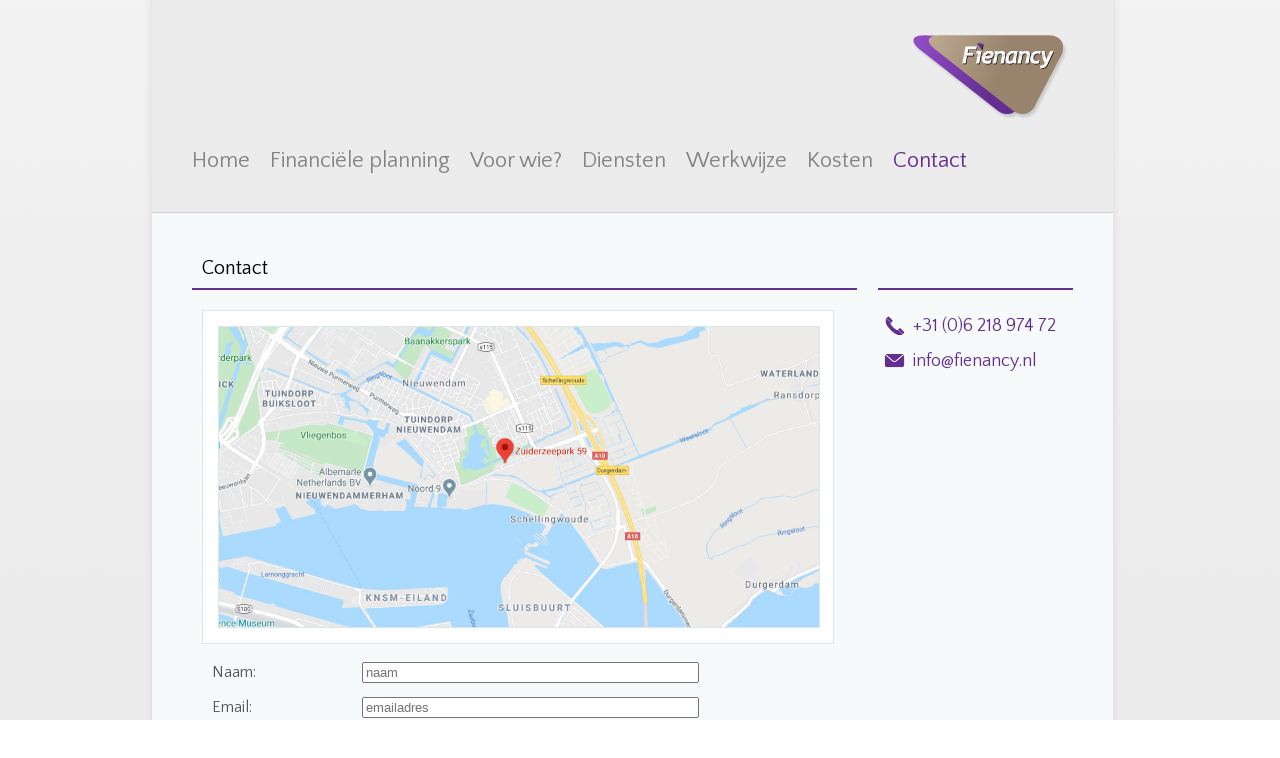

--- FILE ---
content_type: text/html; charset=UTF-8
request_url: https://fienancy.nl/contact/
body_size: 7578
content:
<!DOCTYPE html>
<html lang="en-US">
<head>
<meta charset="UTF-8">
<meta name="viewport" content="width=device-width, initial-scale=1">
<meta name="msapplication-tap-highlight" content="no">
<title>Contact | Fienancy</title>
<link rel="profile" href="https://gmpg.org/xfn/11" />
<link href="https://fonts.googleapis.com/css?family=Quattrocento+Sans:regular" rel="stylesheet" type="text/css" >
<link rel="stylesheet" type="text/css" media="all" href="https://fienancy.nl/arcuvel/wp-content/themes/fienancy/style.css?v=20200227" />
<link rel="stylesheet" type="text/css" media="all" href="https://fienancy.nl/arcuvel/wp-content/themes/fienancy/styles/jquery.fancybox-1.3.4.css" />
<link rel="icon" type="image/svg+xml" href="/favicons/favicon.svg">
<link rel="icon" type="image/png" href="/favicons/favicon.png">
<meta name='robots' content='max-image-preview:large' />
<link rel="alternate" type="application/rss+xml" title="Fienancy &raquo; Feed" href="https://fienancy.nl/feed/" />
<link rel="alternate" type="application/rss+xml" title="Fienancy &raquo; Comments Feed" href="https://fienancy.nl/comments/feed/" />
<link rel="alternate" type="application/rss+xml" title="Fienancy &raquo; Contact Comments Feed" href="https://fienancy.nl/contact/feed/" />
<link rel="alternate" title="oEmbed (JSON)" type="application/json+oembed" href="https://fienancy.nl/wp-json/oembed/1.0/embed?url=https%3A%2F%2Ffienancy.nl%2Fcontact%2F" />
<link rel="alternate" title="oEmbed (XML)" type="text/xml+oembed" href="https://fienancy.nl/wp-json/oembed/1.0/embed?url=https%3A%2F%2Ffienancy.nl%2Fcontact%2F&#038;format=xml" />
<style id='wp-img-auto-sizes-contain-inline-css' type='text/css'>
img:is([sizes=auto i],[sizes^="auto," i]){contain-intrinsic-size:3000px 1500px}
/*# sourceURL=wp-img-auto-sizes-contain-inline-css */
</style>
<style id='wp-emoji-styles-inline-css' type='text/css'>

	img.wp-smiley, img.emoji {
		display: inline !important;
		border: none !important;
		box-shadow: none !important;
		height: 1em !important;
		width: 1em !important;
		margin: 0 0.07em !important;
		vertical-align: -0.1em !important;
		background: none !important;
		padding: 0 !important;
	}
/*# sourceURL=wp-emoji-styles-inline-css */
</style>
<style id='wp-block-library-inline-css' type='text/css'>
:root{--wp-block-synced-color:#7a00df;--wp-block-synced-color--rgb:122,0,223;--wp-bound-block-color:var(--wp-block-synced-color);--wp-editor-canvas-background:#ddd;--wp-admin-theme-color:#007cba;--wp-admin-theme-color--rgb:0,124,186;--wp-admin-theme-color-darker-10:#006ba1;--wp-admin-theme-color-darker-10--rgb:0,107,160.5;--wp-admin-theme-color-darker-20:#005a87;--wp-admin-theme-color-darker-20--rgb:0,90,135;--wp-admin-border-width-focus:2px}@media (min-resolution:192dpi){:root{--wp-admin-border-width-focus:1.5px}}.wp-element-button{cursor:pointer}:root .has-very-light-gray-background-color{background-color:#eee}:root .has-very-dark-gray-background-color{background-color:#313131}:root .has-very-light-gray-color{color:#eee}:root .has-very-dark-gray-color{color:#313131}:root .has-vivid-green-cyan-to-vivid-cyan-blue-gradient-background{background:linear-gradient(135deg,#00d084,#0693e3)}:root .has-purple-crush-gradient-background{background:linear-gradient(135deg,#34e2e4,#4721fb 50%,#ab1dfe)}:root .has-hazy-dawn-gradient-background{background:linear-gradient(135deg,#faaca8,#dad0ec)}:root .has-subdued-olive-gradient-background{background:linear-gradient(135deg,#fafae1,#67a671)}:root .has-atomic-cream-gradient-background{background:linear-gradient(135deg,#fdd79a,#004a59)}:root .has-nightshade-gradient-background{background:linear-gradient(135deg,#330968,#31cdcf)}:root .has-midnight-gradient-background{background:linear-gradient(135deg,#020381,#2874fc)}:root{--wp--preset--font-size--normal:16px;--wp--preset--font-size--huge:42px}.has-regular-font-size{font-size:1em}.has-larger-font-size{font-size:2.625em}.has-normal-font-size{font-size:var(--wp--preset--font-size--normal)}.has-huge-font-size{font-size:var(--wp--preset--font-size--huge)}.has-text-align-center{text-align:center}.has-text-align-left{text-align:left}.has-text-align-right{text-align:right}.has-fit-text{white-space:nowrap!important}#end-resizable-editor-section{display:none}.aligncenter{clear:both}.items-justified-left{justify-content:flex-start}.items-justified-center{justify-content:center}.items-justified-right{justify-content:flex-end}.items-justified-space-between{justify-content:space-between}.screen-reader-text{border:0;clip-path:inset(50%);height:1px;margin:-1px;overflow:hidden;padding:0;position:absolute;width:1px;word-wrap:normal!important}.screen-reader-text:focus{background-color:#ddd;clip-path:none;color:#444;display:block;font-size:1em;height:auto;left:5px;line-height:normal;padding:15px 23px 14px;text-decoration:none;top:5px;width:auto;z-index:100000}html :where(.has-border-color){border-style:solid}html :where([style*=border-top-color]){border-top-style:solid}html :where([style*=border-right-color]){border-right-style:solid}html :where([style*=border-bottom-color]){border-bottom-style:solid}html :where([style*=border-left-color]){border-left-style:solid}html :where([style*=border-width]){border-style:solid}html :where([style*=border-top-width]){border-top-style:solid}html :where([style*=border-right-width]){border-right-style:solid}html :where([style*=border-bottom-width]){border-bottom-style:solid}html :where([style*=border-left-width]){border-left-style:solid}html :where(img[class*=wp-image-]){height:auto;max-width:100%}:where(figure){margin:0 0 1em}html :where(.is-position-sticky){--wp-admin--admin-bar--position-offset:var(--wp-admin--admin-bar--height,0px)}@media screen and (max-width:600px){html :where(.is-position-sticky){--wp-admin--admin-bar--position-offset:0px}}

/*# sourceURL=wp-block-library-inline-css */
</style><style id='global-styles-inline-css' type='text/css'>
:root{--wp--preset--aspect-ratio--square: 1;--wp--preset--aspect-ratio--4-3: 4/3;--wp--preset--aspect-ratio--3-4: 3/4;--wp--preset--aspect-ratio--3-2: 3/2;--wp--preset--aspect-ratio--2-3: 2/3;--wp--preset--aspect-ratio--16-9: 16/9;--wp--preset--aspect-ratio--9-16: 9/16;--wp--preset--color--black: #000000;--wp--preset--color--cyan-bluish-gray: #abb8c3;--wp--preset--color--white: #ffffff;--wp--preset--color--pale-pink: #f78da7;--wp--preset--color--vivid-red: #cf2e2e;--wp--preset--color--luminous-vivid-orange: #ff6900;--wp--preset--color--luminous-vivid-amber: #fcb900;--wp--preset--color--light-green-cyan: #7bdcb5;--wp--preset--color--vivid-green-cyan: #00d084;--wp--preset--color--pale-cyan-blue: #8ed1fc;--wp--preset--color--vivid-cyan-blue: #0693e3;--wp--preset--color--vivid-purple: #9b51e0;--wp--preset--gradient--vivid-cyan-blue-to-vivid-purple: linear-gradient(135deg,rgb(6,147,227) 0%,rgb(155,81,224) 100%);--wp--preset--gradient--light-green-cyan-to-vivid-green-cyan: linear-gradient(135deg,rgb(122,220,180) 0%,rgb(0,208,130) 100%);--wp--preset--gradient--luminous-vivid-amber-to-luminous-vivid-orange: linear-gradient(135deg,rgb(252,185,0) 0%,rgb(255,105,0) 100%);--wp--preset--gradient--luminous-vivid-orange-to-vivid-red: linear-gradient(135deg,rgb(255,105,0) 0%,rgb(207,46,46) 100%);--wp--preset--gradient--very-light-gray-to-cyan-bluish-gray: linear-gradient(135deg,rgb(238,238,238) 0%,rgb(169,184,195) 100%);--wp--preset--gradient--cool-to-warm-spectrum: linear-gradient(135deg,rgb(74,234,220) 0%,rgb(151,120,209) 20%,rgb(207,42,186) 40%,rgb(238,44,130) 60%,rgb(251,105,98) 80%,rgb(254,248,76) 100%);--wp--preset--gradient--blush-light-purple: linear-gradient(135deg,rgb(255,206,236) 0%,rgb(152,150,240) 100%);--wp--preset--gradient--blush-bordeaux: linear-gradient(135deg,rgb(254,205,165) 0%,rgb(254,45,45) 50%,rgb(107,0,62) 100%);--wp--preset--gradient--luminous-dusk: linear-gradient(135deg,rgb(255,203,112) 0%,rgb(199,81,192) 50%,rgb(65,88,208) 100%);--wp--preset--gradient--pale-ocean: linear-gradient(135deg,rgb(255,245,203) 0%,rgb(182,227,212) 50%,rgb(51,167,181) 100%);--wp--preset--gradient--electric-grass: linear-gradient(135deg,rgb(202,248,128) 0%,rgb(113,206,126) 100%);--wp--preset--gradient--midnight: linear-gradient(135deg,rgb(2,3,129) 0%,rgb(40,116,252) 100%);--wp--preset--font-size--small: 13px;--wp--preset--font-size--medium: 20px;--wp--preset--font-size--large: 36px;--wp--preset--font-size--x-large: 42px;--wp--preset--spacing--20: 0.44rem;--wp--preset--spacing--30: 0.67rem;--wp--preset--spacing--40: 1rem;--wp--preset--spacing--50: 1.5rem;--wp--preset--spacing--60: 2.25rem;--wp--preset--spacing--70: 3.38rem;--wp--preset--spacing--80: 5.06rem;--wp--preset--shadow--natural: 6px 6px 9px rgba(0, 0, 0, 0.2);--wp--preset--shadow--deep: 12px 12px 50px rgba(0, 0, 0, 0.4);--wp--preset--shadow--sharp: 6px 6px 0px rgba(0, 0, 0, 0.2);--wp--preset--shadow--outlined: 6px 6px 0px -3px rgb(255, 255, 255), 6px 6px rgb(0, 0, 0);--wp--preset--shadow--crisp: 6px 6px 0px rgb(0, 0, 0);}:where(.is-layout-flex){gap: 0.5em;}:where(.is-layout-grid){gap: 0.5em;}body .is-layout-flex{display: flex;}.is-layout-flex{flex-wrap: wrap;align-items: center;}.is-layout-flex > :is(*, div){margin: 0;}body .is-layout-grid{display: grid;}.is-layout-grid > :is(*, div){margin: 0;}:where(.wp-block-columns.is-layout-flex){gap: 2em;}:where(.wp-block-columns.is-layout-grid){gap: 2em;}:where(.wp-block-post-template.is-layout-flex){gap: 1.25em;}:where(.wp-block-post-template.is-layout-grid){gap: 1.25em;}.has-black-color{color: var(--wp--preset--color--black) !important;}.has-cyan-bluish-gray-color{color: var(--wp--preset--color--cyan-bluish-gray) !important;}.has-white-color{color: var(--wp--preset--color--white) !important;}.has-pale-pink-color{color: var(--wp--preset--color--pale-pink) !important;}.has-vivid-red-color{color: var(--wp--preset--color--vivid-red) !important;}.has-luminous-vivid-orange-color{color: var(--wp--preset--color--luminous-vivid-orange) !important;}.has-luminous-vivid-amber-color{color: var(--wp--preset--color--luminous-vivid-amber) !important;}.has-light-green-cyan-color{color: var(--wp--preset--color--light-green-cyan) !important;}.has-vivid-green-cyan-color{color: var(--wp--preset--color--vivid-green-cyan) !important;}.has-pale-cyan-blue-color{color: var(--wp--preset--color--pale-cyan-blue) !important;}.has-vivid-cyan-blue-color{color: var(--wp--preset--color--vivid-cyan-blue) !important;}.has-vivid-purple-color{color: var(--wp--preset--color--vivid-purple) !important;}.has-black-background-color{background-color: var(--wp--preset--color--black) !important;}.has-cyan-bluish-gray-background-color{background-color: var(--wp--preset--color--cyan-bluish-gray) !important;}.has-white-background-color{background-color: var(--wp--preset--color--white) !important;}.has-pale-pink-background-color{background-color: var(--wp--preset--color--pale-pink) !important;}.has-vivid-red-background-color{background-color: var(--wp--preset--color--vivid-red) !important;}.has-luminous-vivid-orange-background-color{background-color: var(--wp--preset--color--luminous-vivid-orange) !important;}.has-luminous-vivid-amber-background-color{background-color: var(--wp--preset--color--luminous-vivid-amber) !important;}.has-light-green-cyan-background-color{background-color: var(--wp--preset--color--light-green-cyan) !important;}.has-vivid-green-cyan-background-color{background-color: var(--wp--preset--color--vivid-green-cyan) !important;}.has-pale-cyan-blue-background-color{background-color: var(--wp--preset--color--pale-cyan-blue) !important;}.has-vivid-cyan-blue-background-color{background-color: var(--wp--preset--color--vivid-cyan-blue) !important;}.has-vivid-purple-background-color{background-color: var(--wp--preset--color--vivid-purple) !important;}.has-black-border-color{border-color: var(--wp--preset--color--black) !important;}.has-cyan-bluish-gray-border-color{border-color: var(--wp--preset--color--cyan-bluish-gray) !important;}.has-white-border-color{border-color: var(--wp--preset--color--white) !important;}.has-pale-pink-border-color{border-color: var(--wp--preset--color--pale-pink) !important;}.has-vivid-red-border-color{border-color: var(--wp--preset--color--vivid-red) !important;}.has-luminous-vivid-orange-border-color{border-color: var(--wp--preset--color--luminous-vivid-orange) !important;}.has-luminous-vivid-amber-border-color{border-color: var(--wp--preset--color--luminous-vivid-amber) !important;}.has-light-green-cyan-border-color{border-color: var(--wp--preset--color--light-green-cyan) !important;}.has-vivid-green-cyan-border-color{border-color: var(--wp--preset--color--vivid-green-cyan) !important;}.has-pale-cyan-blue-border-color{border-color: var(--wp--preset--color--pale-cyan-blue) !important;}.has-vivid-cyan-blue-border-color{border-color: var(--wp--preset--color--vivid-cyan-blue) !important;}.has-vivid-purple-border-color{border-color: var(--wp--preset--color--vivid-purple) !important;}.has-vivid-cyan-blue-to-vivid-purple-gradient-background{background: var(--wp--preset--gradient--vivid-cyan-blue-to-vivid-purple) !important;}.has-light-green-cyan-to-vivid-green-cyan-gradient-background{background: var(--wp--preset--gradient--light-green-cyan-to-vivid-green-cyan) !important;}.has-luminous-vivid-amber-to-luminous-vivid-orange-gradient-background{background: var(--wp--preset--gradient--luminous-vivid-amber-to-luminous-vivid-orange) !important;}.has-luminous-vivid-orange-to-vivid-red-gradient-background{background: var(--wp--preset--gradient--luminous-vivid-orange-to-vivid-red) !important;}.has-very-light-gray-to-cyan-bluish-gray-gradient-background{background: var(--wp--preset--gradient--very-light-gray-to-cyan-bluish-gray) !important;}.has-cool-to-warm-spectrum-gradient-background{background: var(--wp--preset--gradient--cool-to-warm-spectrum) !important;}.has-blush-light-purple-gradient-background{background: var(--wp--preset--gradient--blush-light-purple) !important;}.has-blush-bordeaux-gradient-background{background: var(--wp--preset--gradient--blush-bordeaux) !important;}.has-luminous-dusk-gradient-background{background: var(--wp--preset--gradient--luminous-dusk) !important;}.has-pale-ocean-gradient-background{background: var(--wp--preset--gradient--pale-ocean) !important;}.has-electric-grass-gradient-background{background: var(--wp--preset--gradient--electric-grass) !important;}.has-midnight-gradient-background{background: var(--wp--preset--gradient--midnight) !important;}.has-small-font-size{font-size: var(--wp--preset--font-size--small) !important;}.has-medium-font-size{font-size: var(--wp--preset--font-size--medium) !important;}.has-large-font-size{font-size: var(--wp--preset--font-size--large) !important;}.has-x-large-font-size{font-size: var(--wp--preset--font-size--x-large) !important;}
/*# sourceURL=global-styles-inline-css */
</style>

<style id='classic-theme-styles-inline-css' type='text/css'>
/*! This file is auto-generated */
.wp-block-button__link{color:#fff;background-color:#32373c;border-radius:9999px;box-shadow:none;text-decoration:none;padding:calc(.667em + 2px) calc(1.333em + 2px);font-size:1.125em}.wp-block-file__button{background:#32373c;color:#fff;text-decoration:none}
/*# sourceURL=/wp-includes/css/classic-themes.min.css */
</style>
<link rel='stylesheet' id='contact-form-7-css' href='https://fienancy.nl/arcuvel/wp-content/plugins/contact-form-7/includes/css/styles.css?ver=5.9.8' type='text/css' media='all' />
<script type="text/javascript" src="https://fienancy.nl/arcuvel/wp-content/plugins/enable-jquery-migrate-helper/js/jquery/jquery-1.12.4-wp.js?ver=1.12.4-wp" id="jquery-core-js"></script>
<script type="text/javascript" src="https://fienancy.nl/arcuvel/wp-content/plugins/enable-jquery-migrate-helper/js/jquery-migrate/jquery-migrate-1.4.1-wp.js?ver=1.4.1-wp" id="jquery-migrate-js"></script>
<script type="text/javascript" src="https://fienancy.nl/arcuvel/wp-content/themes/fienancy/js/jquery.scrollTo.js?ver=93e495947c2292f4930992e6e0b9179c" id="jqueryscrollto-js"></script>
<script type="text/javascript" src="https://fienancy.nl/arcuvel/wp-content/themes/fienancy/js/resize.js?ver=93e495947c2292f4930992e6e0b9179c" id="resize-js"></script>
<script type="text/javascript" src="https://fienancy.nl/arcuvel/wp-content/themes/fienancy/js/scroll.js?ver=93e495947c2292f4930992e6e0b9179c" id="scroll-js"></script>
<script type="text/javascript" src="https://fienancy.nl/arcuvel/wp-content/themes/fienancy/js/quote.js?ver=93e495947c2292f4930992e6e0b9179c" id="quote-js"></script>
<script type="text/javascript" src="https://fienancy.nl/arcuvel/wp-content/themes/fienancy/js/jquery.fancybox-1.3.4.js?ver=93e495947c2292f4930992e6e0b9179c" id="fancybox-js"></script>
<script type="text/javascript" src="https://fienancy.nl/arcuvel/wp-content/themes/fienancy/js/fancyboxStart.js?ver=93e495947c2292f4930992e6e0b9179c" id="fancyboxStart-js"></script>
<script type="text/javascript" src="https://fienancy.nl/arcuvel/wp-content/themes/fienancy/js/history.js?ver=93e495947c2292f4930992e6e0b9179c" id="history-js"></script>
<link rel="https://api.w.org/" href="https://fienancy.nl/wp-json/" /><link rel="alternate" title="JSON" type="application/json" href="https://fienancy.nl/wp-json/wp/v2/pages/55" /><link rel="canonical" href="https://fienancy.nl/contact/" />
</head>

<body data-rsssl=1 class="wp-singular page-template-default page page-id-55 wp-theme-fienancy">

<div id="container">
	<div id="header">
    	<h1>Fienancy</h1>
        <a href="https://fienancy.nl/" id="logo"><img src="https://fienancy.nl/arcuvel/wp-content/themes/fienancy/images/logo-fienancy.png"></a>
        <div style="clear: both"></div>
        <div id="mainMenu" class="menu"><ul>
<li class="page_item page-item-2"><a href="https://fienancy.nl/">Home</a></li>
<li class="page_item page-item-124"><a href="https://fienancy.nl/financiele-planning/">Financiële planning</a></li>
<li class="page_item page-item-169 page_item_has_children"><a href="https://fienancy.nl/voor-wie/">Voor wie?</a></li>
<li class="page_item page-item-44 page_item_has_children"><a href="https://fienancy.nl/diensten/">Diensten</a></li>
<li class="page_item page-item-51"><a href="https://fienancy.nl/werkwijze/">Werkwijze</a></li>
<li class="page_item page-item-62 page_item_has_children"><a href="https://fienancy.nl/kosten/">Kosten</a></li>
<li class="page_item page-item-55 current_page_item"><a href="https://fienancy.nl/contact/" aria-current="page">Contact</a></li>
</ul></div>
                <div style="clear: both;"></div>
    </div>
    <div style="clear: both;"></div>
    <div id="contentContainer">	<div id="content">
    	        <h2 class="contentHeader">Contact <span class="subTitle"></span></h2>
        <div id="contentArticle" class="article">
		<div class="mapp-container"><a href="https://www.google.com/maps/place/Zuiderzeepark+59,+1024+ME+Amsterdam,+Netherlands/@52.3874708,4.9597101,14z/data=!4m13!1m7!3m6!1s0x47c608df175a19ad:0x2905d10c6a98c896!2sZuiderzeepark+59,+1024+ME+Amsterdam,+Netherlands!3b1!8m2!3d52.3874578!4d4.9560482!3m4!1s0x47c608df175a19ad:0x2905d10c6a98c896!8m2!3d52.3874578!4d4.9560482?hl=en-US" target="_blank" rel="noopener noreferrer"><img decoding="async" class="size-large wp-image-1325 aligncenter" style="max-width: 100%; heigth: auto;" src="https://www.fienancy.nl/arcuvel/wp-content/uploads/2020/02/map-am.jpg" alt="" /></a></div>

<div class="wpcf7 no-js" id="wpcf7-f1359-p55-o1" lang="" dir="ltr">
<div class="screen-reader-response"><p role="status" aria-live="polite" aria-atomic="true"></p> <ul></ul></div>
<form action="/contact/#wpcf7-f1359-p55-o1" method="post" class="wpcf7-form init" aria-label="Contact form" novalidate="novalidate" data-status="init">
<div style="display: none;">
<input type="hidden" name="_wpcf7" value="1359" />
<input type="hidden" name="_wpcf7_version" value="5.9.8" />
<input type="hidden" name="_wpcf7_locale" value="" />
<input type="hidden" name="_wpcf7_unit_tag" value="wpcf7-f1359-p55-o1" />
<input type="hidden" name="_wpcf7_container_post" value="55" />
<input type="hidden" name="_wpcf7_posted_data_hash" value="" />
</div>
<div class="input text">
	<p><label for="formulier-Naam">Naam:</label><span class="wpcf7-form-control-wrap" data-name="deNaam"><input size="40" maxlength="400" class="wpcf7-form-control wpcf7-text wpcf7-validates-as-required" id="formulier-Naam" aria-required="true" aria-invalid="false" placeholder="naam" value="" type="text" name="deNaam" /></span>
	</p>
</div>
<div class="input text">
	<p><label for="formulier-Email">Email:</label><span class="wpcf7-form-control-wrap" data-name="deEmail"><input size="40" maxlength="400" class="wpcf7-form-control wpcf7-email wpcf7-validates-as-required wpcf7-text wpcf7-validates-as-email" id="formulier-Email" aria-required="true" aria-invalid="false" placeholder="emailadres" value="" type="email" name="deEmail" /></span>
	</p>
</div>
<div class="input text">
	<p><label for="formulier-Telefoon">Telefoon:</label><span class="wpcf7-form-control-wrap" data-name="deTelefoon"><input size="40" maxlength="400" class="wpcf7-form-control wpcf7-text" id="formulier-Phone" aria-invalid="false" placeholder="telefoon" value="" type="text" name="deTelefoon" /></span>
	</p>
</div>
<div class="input text">
	<p><label for="formulier-Onderwerp">Onderwerp:</label><span class="wpcf7-form-control-wrap" data-name="hetOnderwerp"><input size="40" maxlength="400" class="wpcf7-form-control wpcf7-text wpcf7-validates-as-required" id="formulier-Onderwerp" aria-required="true" aria-invalid="false" placeholder="onderwerp" value="" type="text" name="hetOnderwerp" /></span>
	</p>
</div>
<div class="input text">
	<p><label for="formulier-Detekst">Bericht:</label><span class="wpcf7-form-control-wrap" data-name="deTekst"><textarea cols="40" rows="10" maxlength="2000" class="wpcf7-form-control wpcf7-textarea wpcf7-validates-as-required" id="formulier-Detekst" aria-required="true" aria-invalid="false" name="deTekst"></textarea></span>
	</p>
</div>
<div class="input text">
	<p><label for="formulier-Submit"> </label><input class="wpcf7-form-control wpcf7-submit has-spinner" type="submit" value="Verzenden" />
	</p>
</div><div class="wpcf7-response-output" aria-hidden="true"></div>
</form>
</div>

<p>KvK inschrijvingsnummer: <a href="https://www.kvk.nl/zoeken/?source=all&amp;q=fienancy&amp;start=0&amp;site=kvk2014">50.29.05.17</a><br />
WFT vergunningsnummer: <a href="https://www.afm.nl/nl-nl/sector/registers/vergunningenregisters/financiele-dienstverleners/details?id=4048D560-B53D-E011-A474-005056BE1653">12039910</a><br />
KiFiD aansluitnummer: <a href="https://www.kifid.nl/register/egregius-consilium-b-v/">300.014462</a><span id="more-55"></span></p>
<p><a href="https://www.fienancy.nl/arcuvel/wp-content/uploads/2022/12/Privacystatement-Fienancy-01032019.pdf">Privacystatement</a></p>
        </div>
        
                
                
            </div>
    	    <div id="sidebar">
    	<div id="sideHeader">
        	<a href="#top">Top</a>
        </div>
                <ul id="sideContact" class="vcard sideContact">
        	<li id="name" class="name fn no-display">Egbert Fijma</li>
            <li id="url" class="url no-display">https://www.fienancy.nl</li>
            <li id="tel" class="tel">+31 (0)6 218 974 72</li>
            <li id="email"><a href="mailto:info@fienancy.nl" class="email">info@fienancy.nl</a></li>
                        <div style="display: none;">
            Array
(
)
            </div>
                    </ul>
    </div>    <div style="clear: both;"></div>
		<div style="clear: both;"></div>
	</div>
    <div style="clear: both;"></div>
    <div id="footer">
    	<div style="clear: both;"></div>
    	<ul class="footerMenu">
        	<li>
            	&copy; 2026 Alle rechten voorbehouden
            </li>
                                </ul>
    	<ul class="footerImages">
        	<li>
            	<img src="https://fienancy.nl/arcuvel/wp-content/themes/fienancy/images/logo-fienancy-bottom.png" />
            </li>
            <li>
            	<a href="http://www.kifid.nl/" target="_blank" title="Kifid - Het Financiele Klachteninstituut">
            		<img src="https://fienancy.nl/arcuvel/wp-content/themes/fienancy/images/logo-kifid-bottom.png" />
                </a>
            </li>
            <li>
            	<a href="http://www.erkendhypotheekadviseur.nl/" target="_blank" title="Erkend Hypotheek Adviseur">
  		          	<img src="https://fienancy.nl/arcuvel/wp-content/themes/fienancy/images/logo-erkendhypotheekadviseur-bottom.png" />
                </a>
            </li>
            <li>
            	<a href="http://www.ffp.nl/" target="_blank" title="Gecertificeerd Financieel Planners">
  		          	<img src="https://fienancy.nl/arcuvel/wp-content/themes/fienancy/images/logo-ffp-bottom.png" />
                </a>
            </li>
        </ul>
        <div style="clear: both;"></div>
    </div>
    <div style="clear: both;"></div>
</div>
<script type="speculationrules">
{"prefetch":[{"source":"document","where":{"and":[{"href_matches":"/*"},{"not":{"href_matches":["/arcuvel/wp-*.php","/arcuvel/wp-admin/*","/arcuvel/wp-content/uploads/*","/arcuvel/wp-content/*","/arcuvel/wp-content/plugins/*","/arcuvel/wp-content/themes/fienancy/*","/*\\?(.+)"]}},{"not":{"selector_matches":"a[rel~=\"nofollow\"]"}},{"not":{"selector_matches":".no-prefetch, .no-prefetch a"}}]},"eagerness":"conservative"}]}
</script>
<script type="text/javascript" src="https://fienancy.nl/arcuvel/wp-includes/js/comment-reply.min.js?ver=93e495947c2292f4930992e6e0b9179c" id="comment-reply-js" async="async" data-wp-strategy="async" fetchpriority="low"></script>
<script type="text/javascript" src="https://fienancy.nl/arcuvel/wp-includes/js/dist/hooks.min.js?ver=dd5603f07f9220ed27f1" id="wp-hooks-js"></script>
<script type="text/javascript" src="https://fienancy.nl/arcuvel/wp-includes/js/dist/i18n.min.js?ver=c26c3dc7bed366793375" id="wp-i18n-js"></script>
<script type="text/javascript" id="wp-i18n-js-after">
/* <![CDATA[ */
wp.i18n.setLocaleData( { 'text direction\u0004ltr': [ 'ltr' ] } );
//# sourceURL=wp-i18n-js-after
/* ]]> */
</script>
<script type="text/javascript" src="https://fienancy.nl/arcuvel/wp-content/plugins/contact-form-7/includes/swv/js/index.js?ver=5.9.8" id="swv-js"></script>
<script type="text/javascript" id="contact-form-7-js-extra">
/* <![CDATA[ */
var wpcf7 = {"api":{"root":"https://fienancy.nl/wp-json/","namespace":"contact-form-7/v1"}};
//# sourceURL=contact-form-7-js-extra
/* ]]> */
</script>
<script type="text/javascript" src="https://fienancy.nl/arcuvel/wp-content/plugins/contact-form-7/includes/js/index.js?ver=5.9.8" id="contact-form-7-js"></script>
<script id="wp-emoji-settings" type="application/json">
{"baseUrl":"https://s.w.org/images/core/emoji/17.0.2/72x72/","ext":".png","svgUrl":"https://s.w.org/images/core/emoji/17.0.2/svg/","svgExt":".svg","source":{"concatemoji":"https://fienancy.nl/arcuvel/wp-includes/js/wp-emoji-release.min.js?ver=93e495947c2292f4930992e6e0b9179c"}}
</script>
<script type="module">
/* <![CDATA[ */
/*! This file is auto-generated */
const a=JSON.parse(document.getElementById("wp-emoji-settings").textContent),o=(window._wpemojiSettings=a,"wpEmojiSettingsSupports"),s=["flag","emoji"];function i(e){try{var t={supportTests:e,timestamp:(new Date).valueOf()};sessionStorage.setItem(o,JSON.stringify(t))}catch(e){}}function c(e,t,n){e.clearRect(0,0,e.canvas.width,e.canvas.height),e.fillText(t,0,0);t=new Uint32Array(e.getImageData(0,0,e.canvas.width,e.canvas.height).data);e.clearRect(0,0,e.canvas.width,e.canvas.height),e.fillText(n,0,0);const a=new Uint32Array(e.getImageData(0,0,e.canvas.width,e.canvas.height).data);return t.every((e,t)=>e===a[t])}function p(e,t){e.clearRect(0,0,e.canvas.width,e.canvas.height),e.fillText(t,0,0);var n=e.getImageData(16,16,1,1);for(let e=0;e<n.data.length;e++)if(0!==n.data[e])return!1;return!0}function u(e,t,n,a){switch(t){case"flag":return n(e,"\ud83c\udff3\ufe0f\u200d\u26a7\ufe0f","\ud83c\udff3\ufe0f\u200b\u26a7\ufe0f")?!1:!n(e,"\ud83c\udde8\ud83c\uddf6","\ud83c\udde8\u200b\ud83c\uddf6")&&!n(e,"\ud83c\udff4\udb40\udc67\udb40\udc62\udb40\udc65\udb40\udc6e\udb40\udc67\udb40\udc7f","\ud83c\udff4\u200b\udb40\udc67\u200b\udb40\udc62\u200b\udb40\udc65\u200b\udb40\udc6e\u200b\udb40\udc67\u200b\udb40\udc7f");case"emoji":return!a(e,"\ud83e\u1fac8")}return!1}function f(e,t,n,a){let r;const o=(r="undefined"!=typeof WorkerGlobalScope&&self instanceof WorkerGlobalScope?new OffscreenCanvas(300,150):document.createElement("canvas")).getContext("2d",{willReadFrequently:!0}),s=(o.textBaseline="top",o.font="600 32px Arial",{});return e.forEach(e=>{s[e]=t(o,e,n,a)}),s}function r(e){var t=document.createElement("script");t.src=e,t.defer=!0,document.head.appendChild(t)}a.supports={everything:!0,everythingExceptFlag:!0},new Promise(t=>{let n=function(){try{var e=JSON.parse(sessionStorage.getItem(o));if("object"==typeof e&&"number"==typeof e.timestamp&&(new Date).valueOf()<e.timestamp+604800&&"object"==typeof e.supportTests)return e.supportTests}catch(e){}return null}();if(!n){if("undefined"!=typeof Worker&&"undefined"!=typeof OffscreenCanvas&&"undefined"!=typeof URL&&URL.createObjectURL&&"undefined"!=typeof Blob)try{var e="postMessage("+f.toString()+"("+[JSON.stringify(s),u.toString(),c.toString(),p.toString()].join(",")+"));",a=new Blob([e],{type:"text/javascript"});const r=new Worker(URL.createObjectURL(a),{name:"wpTestEmojiSupports"});return void(r.onmessage=e=>{i(n=e.data),r.terminate(),t(n)})}catch(e){}i(n=f(s,u,c,p))}t(n)}).then(e=>{for(const n in e)a.supports[n]=e[n],a.supports.everything=a.supports.everything&&a.supports[n],"flag"!==n&&(a.supports.everythingExceptFlag=a.supports.everythingExceptFlag&&a.supports[n]);var t;a.supports.everythingExceptFlag=a.supports.everythingExceptFlag&&!a.supports.flag,a.supports.everything||((t=a.source||{}).concatemoji?r(t.concatemoji):t.wpemoji&&t.twemoji&&(r(t.twemoji),r(t.wpemoji)))});
//# sourceURL=https://fienancy.nl/arcuvel/wp-includes/js/wp-emoji-loader.min.js
/* ]]> */
</script>
<script type="text/javascript">
  var _gaq = _gaq || [];
  _gaq.push(['_setAccount', 'UA-24531131-1']);
  _gaq.push(['_trackPageview']);

  (function() {
    var ga = document.createElement('script'); ga.type = 'text/javascript'; ga.async = true;
    ga.src = ('https:' == document.location.protocol ? 'https://ssl' : 'http://www') + '.google-analytics.com/ga.js';
    var s = document.getElementsByTagName('script')[0]; s.parentNode.insertBefore(ga, s);
  })();
</script>
</body>
</html>

--- FILE ---
content_type: text/css
request_url: https://fienancy.nl/arcuvel/wp-content/themes/fienancy/style.css?v=20200227
body_size: 3615
content:
/*
Theme Name: Fienancy
Theme URI: http://www.peoplesplayground.nl/
Description: The theme especially developed for Fienancy with Custom Post Types.
Author: Boite Witte <b.witte@peoplesplayground.nl>
Version: 1
License: GNU General Public License
License URI: license.txt
Tags:
*/


/* =Reset default browser CSS. Based on work by Eric Meyer: http://meyerweb.com/eric/tools/css/reset/index.html
-------------------------------------------------------------- */

html, body, div, span, applet, object, iframe,
h1, h2, h3, h4, h5, h6, p, blockquote, pre,
a, abbr, acronym, address, big, cite, code,
del, dfn, em, font, img, ins, kbd, q, s, samp,
small, strike, strong, sub, sup, tt, var,
b, u, i, center,
dl, dt, dd, ol, ul, li,
fieldset, form, label, legend,
table, caption, tbody, tfoot, thead, tr, th, td {
	background: transparent;
	border: 0;
	margin: 0;
	padding: 0;
	vertical-align: baseline;
}
body {
	line-height: 1;
}
h1, h2, h3, h4, h5, h6 {
	clear: both;
	font-weight: normal;
}
ol, ul {
	list-style: none;
}
blockquote {
	quotes: none;
}
blockquote:before, blockquote:after {
	content: '';
	content: none;
}
del {
	text-decoration: line-through;
}
/* tables still need 'cellspacing="0"' in the markup */
table {
	border-collapse: collapse;
	border-spacing: 0;
}
a img {
	border: none;
}

/* =Layout
-------------------------------------------------------------- */

#container
{
	display: block;
	position: relative;
	width: 977px;
/*	width: 100%;
	max-width: 977px;*/
	background-image:url(images/page-background.png);
	background-repeat:repeat-y;
	padding: 0px 8px 0px 8px;
	margin: 0px auto;
	text-align: left;
}

	#header
	{
		width: 881px;
		display: block;
		padding: 35px 40px;
		background-color: #ECECEC;
		border-bottom: 1px solid #CED1D1;
	}

		#header H1
		{
			display: none;
		}

		#header #logo
		{
			display: block;
			width: 160px;
			height: 90px;
			float: right;
			cursor: pointer;
		}

		#header DIV.menu UL
		{
			display: block;
			float: left;
			list-style: none;
			margin: 25px -10px 5px -10px;
		}

			#header DIV.menu UL LI
			{
				float: left;
				margin: 0px 10px;
				width: auto;
			}

				#header DIV.menu UL LI A
				{
					width: 100%;
					height: 100%;
					text-decoration: none;
					color: #848484;
					font-size: 22px;
				}


					#header DIV.menu UL LI A:hover
					{
						color: #642D91;
					}

					#header DIV.menu UL LI.current_page_item A
					{
						color: #642D91;
					}

	#contentContainer
	{
		display: block;
		position: relative;
		width: 881px;
    /*width: 100%;*/
    /*max-width: 881px;*/

		margin: 0px;
		padding: 35px 40px;
		background-color: #F6FAFA;
		color: #565656;
	}

		#content
		{
			float: left;
			width: 655px;
		}

			#content .contentHeader
			{
				display: block;
				height: 40px;
				width: 100%;
				border-bottom: 2px solid #642D91;
				color: #000000;
				margin-bottom: 20px;
			}

			#content UL
			{
				list-style: outside disc;
				margin: 10px 0px 20px 15px;
			}

				#content UL LI
				{
					margin-left: 10px;
					line-height: 25px;
				}

			#content UL.excerptMenu
			{
				list-style: none;
				width: 100%;
				margin: 12px -12px 30px -12px;
			}

				#content UL.excerptMenu LI
				{
					display: block;
					float: left;
					width: 300px;
					height: 150px;
					margin: 7px 12px;
					border: 1px solid #E5F0F0;
					background-color: #FFFFFF;
					cursor: pointer;
					background-image: url(images/square-background.png);
					background-position:bottom;
					background-repeat: repeat-x;
				}

					#content UL.excerptMenu LI DIV.excerptLiContent
					{
						padding: 20px;
						display: block;
						color: #555555;
					}

						#content UL.excerptMenu LI DIV.excerptLiContent H3
						{
							margin: 0px 0px 15px 0px;
							color: #000000B;
						}

						#content UL.excerptMenu LI DIV.excerptLiContent P
						{
							line-height: 24px;
							font-size: 16px;
							display: block;
							height: 48px;
							overflow: hidden;
							color: #555555;
							cursor: pointer;
						}

						#content UL.excerptMenu LI DIV.excerptLiContent A.readMoreLink
						{
							width: auto;
							margin-top: 15px;
							color: #642D91;
							text-decoration: none;
							padding-right: 35px;
							background-image: url(images/arrow-right.png);
							background-repeat: no-repeat;
							background-position: right;
						}

		#content UL.contentSubPages
		{
			list-style: none;
			margin: 0px;
			display: block;
		}

			#content UL.contentSubPages LI
			{
				padding: 35px 0px;
				margin: 0px;
				cursor: pointer;
			}

		#sidebar
		{
			float: right;
			width: 195px;
		}

			#sidebar #sideHeader
			{
				display: block;
				height: 40px;
				width: 100%;
				border-bottom: 2px solid #642D91;
				margin-bottom: 19px;
			}

				#sidebar #sideHeader A
				{
					display: none;
				}

				#sidebar #sideHeader A
				{
					line-height: 35px;
					font-size: 18px;
					text-decoration: none;
					color: #642D91;
					padding-left: 35px;
					padding-top: 7px;
					background-image:url(images/arrow-up.png);
					background-repeat: no-repeat;
					background-position: 5px 10px;
				}

			UL.sidebarMenu
			{
				padding-bottom: 15px;
				border-bottom: 1px solid #b694d2;
				margin-bottom: 17px;
			}

			#sidebar UL.sidebarMenu LI A
				{
					display: block;
					color: #642D91;
					text-decoration: none;
					padding-left: 35px;
					line-height: 30px;
					background-image:url(images/icon-submenu-inactive.png);
					background-repeat: no-repeat;
					background-position: 5px 3px;
					font-size: 18px;
				}

			#sidebar UL.sidebarMenu LI.selected A
			{
				background-image:url(images/icon-submenu-active.png);
			}


			#sidebar UL.sideContact
			{
				/*margin-top: 10px;
				border-top: 1px solid #D9E7E7;
				padding-top: 17px;*/
				font-size: 18px;
			}

				#sidebar UL.sideContact LI
				{
					padding: 0px 0px 0px 35px;
					line-height: 35px;
					color: #642D91;
					background-repeat: no-repeat;
					background-position: 5px 5px;
				}

					#sidebar UL.sideContact LI#tel
					{
						background-image:url(images/icon-purple-phone.png);
					}

					#sidebar UL.sideContact LI#email
					{
						background-image:url(images/icon-purple-mail.png);
					}

					#sidebar UL.sideContact LI A
					{
						text-decoration: none;
						color: #642D91;
					}

					#sidebar UL.sideContact LI.no-display
					{
						display: none;
					}


		.navigate
		{
			position: fixed;
			top: 30px;
		}

		.navigateMobile
		{
			position: absolute;
		}

			.navigate #sideHeader A
			{
				display: block !important;
			}



	#footer
	{
		display: block;
		position: relative;
		padding: 45px 70px;
		background-color: #EAEAEA;
		color: #9E9C9C;
		width: 821px;
	}

		#footer A
		{
			color: #9E9C9C;
			text-decoration: underline;
		}

			#footer A:hover
			{
				color: #000000;
				text-decoration: underline;
			}

		#footer UL.footerImages
		{
			float: right;
			padding: 0px;
			width: auto;
			margin: 0px -10px 0px 0px;
		}

			#footer UL.footerImages LI
			{
				float: left;
				padding: 0px 10px;
			}

		#footer UL.footerMenu
		{
			float: left;
			padding: 0px;
			width: auto;
			margin: 0px 0px 0px -10px;
		}

			#footer UL.footerMenu LI
			{
				float: left;
				padding: 0px 10px;
				line-height: 50px;
				font-size: 16px;
			}

	DIV.mapp-container
	{
		padding: 15px 15px!important;
		border: 1px solid #D8E8E8;
		background-color: #FFFFFF;
		width: 600px!important;
		margin-left: 10px!important;
	}

/* =Elements
------------------------------------------------------------- */
BODY
{
	text-align: center;
	height: 100%;
	background-image: url(images/background.png);
	background-position: bottom;
	background-attachment:fixed;
	background-repeat: repeat-x;
	font-family: 'Quattrocento Sans', serif;;
	overflow-y: scroll;
	overflow-x: hidden;
}

	#content H2
	{
		font-size: 20px;
		line-height: 40px;
		padding-left: 10px;
		color: #000000;
	}

		#content H2 SPAN.subTitle
		{
			color: #858585;
			font-style: italic;
		}

		#content H3
		{
			margin: 20px 0px 10px 10px;
			line-height: 22px;
			color: #642D91
		}

		#content H4
		{
			margin: 15px 0px 5px 10px;
			line-height: 18px;
			font-weight: bold;
		}

		#content H5
		{
			margin: 15px 0px 5px 10px;
			line-height: 18px;
		}

		#content H3.subtitle
		{
			color: #858585;
		}

	#content P
	{
		line-height: 25px;
		margin-bottom: 10px;
		cursor:text;
		padding-left: 10px;
		font-size: 16px;
	}

		#content UL.excerptMenu LI P
		{
			padding-left: 0px!important;
		}

	#content IFRAME
	{
		margin: 10px 0px 15px 0px;
		width: 645px;
		height: 600px;
		border: 0px;
		overflow:auto;
	}

	#content BLOCKQUOTE
	{
		display: block;
		margin: 30px 0px;
		padding: 20px 30px;
		border: 1px solid #D8E8E8;
		background-color: #FFFFFF;
		background-image:url(images/square-background.png);
		background-position: bottom;
		background-repeat: repeat-x;
	}

		#content BLOCKQUOTE P
		{
			color: #000000;
			line-height: 40px;
			letter-spacing: 0px;
			word-spacing: 2px;
			font-size: 24px;
			font-style:italic;
			margin-left: 20px;
			margin-top: 10px;
		}

			#content BLOCKQUOTE P.author
			{
				color: #642D91;
				font-style: normal;
				margin-bottom: 0px;
				font-size: 18px;
			}

			#content BLOCKQUOTE P SPAN#beforeQuote
			{
				background-image: url(images/quote-start.png);
				background-repeat: no-repeat;
				background-position:top;
				width: 25px;
				height: 30px;
				display: inline-block;
				margin: -10px 5px 0px -30px;
			}

			#content BLOCKQUOTE P SPAN#afterQuote
			{
				background-image:url(images/quote-end.png);
				background-repeat: no-repeat;
				background-position:bottom;
				width: 25px;
				height: 33px;
				display: inline-block;
				margin: 0px 5px -13px 10px;
			}

			/*#content BLOCKQUOTE P:before
			{
				content:url(images/);
			}

			#content BLOCKQUOTE P:after
			{
				content:url(images/);
			}*/

	#content IMG
	{
		margin: 0px 0px 0px 15px;
		border: 1px solid #d8e8e8;
		float: right;
	}
#content div.mapp-container{
	margin-bottom: 1em !important;
}
#content .mapp-container img{
	float: none;
	max-width: 100%;
	height: auto;
	display: block;
	margin: 0;
}

	#content IMG.wp-smiley
	{
		float:none;
		display: inline;
		margin: 0px;
	}

	#content A
	{
		text-decoration: underline;
		cursor: pointer!important;
		color: #642D91;
	}

		#content A:hover
		{
			text-decoration: none;
			color: #000000;
		}

		#content A.iframeLoad
		{
			display: block;
			clear: both;
			text-decoration: none;
			overflow: hidden;
		}

	#content OL,
	#content ul.contentSubPages OL
	{
		margin-left: 10px;
		padding-left: 15px;
		list-style: inside;
		cursor:text;
	}

		#content OL LI,
		#content ul.contentSubPages OL LI
		{
			line-height: 25px;
			margin-bottom: 10px;
			font-size: 16px;
			padding: 0px;
		}

	#content UL,
	#content ul.contentSubPages OL
	{
		margin-left: 10px;
		padding-left: 15px;
		list-style: inside;
		cursor:text;
	}

		#content UL LI,
		#content ul.contentSubPages UL LI
		{
			line-height: 25px;
			margin-bottom: 10px;
			font-size: 16px;
			padding: 0px;
		}

	#content TABLE
	{
		margin: 10px 0px 10px 10px;
		background-color: #FFFFFF;
		border: 1px solid #E5F0F0;
		width: 640px;
		color: #565656;
		font-size: 14px;
		line-height: 20px;
		cursor: text;
	}

		#content DIV.tableContainer
		{
			margin: 10px 0px 10px 10px;
			background-color: #FFFFFF;
			border: 1px solid #E5F0F0;
			padding: 20px;
		}

		#content DIV.tableContainer TABLE
		{
			margin: 0px;
			width: 600px;
			color: #555;
			border: 0px;
		}

		#content TABLE TBODY
		{
			margin: 20px;
			padding: 20px;
		}

		#content TABLE TBODY TH
		{
			padding: 5px;
			color: #000000;
			font-size: 16px;
			line-height: 25px;
			border-bottom: 1px solid #642D91;
			margin-bottom: 10px
		}

		#content TABLE TD
		{
			padding: 5px;
			font-size: 14px;
			line-height: 20px;
			vertical-align: top;
		}

			#content TABLE TD P
			{
				line-height: 20px;
				font-size: 14px;
				margin: 5px 0px;
				padding-left: 0px;
			}

	#content A.linkBox
	{
		display: block;
		margin: 25px 12px 0px 12px;
		padding: 20px;
		background-image: url(images/linkbox-back.png);
		border: 1px solid #E5F0F0;
	}

		#content A.linkBox H3
		{
			margin: 0px !important;
			color: #000;
			width: auto;
			float: left;
			padding-right: 30px;
			background-image: url(images/arrow-right.png);
			background-repeat: no-repeat;
			background-position: right;
		}

		#content A.linkBox P
		{
			margin: 12px 0px 0px 0px;
			padding: 0px;
			color: #555;
			line-height: 16px;
			height: 16px;
			overflow: hidden;
			cursor: pointer;
		}

			#content A.linkBox:hover P
			{
				color: #555;
				cursor: pointer;
			}

	.wpcf7-form
	{
		margin-left: 10px;
	}

	.wpcf7-form LABEL
	{
		float: left;
		width: 150px;
		display: block;
	}

		.wpcf7-form DIV.input
		{
			margin-top: 5px;
			margin-bottom: 10px;
		}

		.wpc7-form INPUT
		{
			padding: 3px;
		}



/*
  Mobile
*/
@media only screen and (max-width: 1000px)  {
  /**
   * Add border box sizing in all browsers (opinionated).
   */
  *,
  ::before,
  ::after {
    box-sizing: border-box;
  }

  #container {
    width: auto;
    max-width: 720px;
    background-image: none;
    box-shadow: 0 0 5px rgba(0,0,0,0.25);
    padding: 0;
  }
  #header {
    width: auto;
    padding: 2em 1em;
    text-align: center;
    display: flex;
    flex-wrap: wrap;
    justify-content: center;
  }
  #contentContainer {
    display: flex;
    flex-direction: column;
    flex-wrap: nowrap;
    padding: 1em;
    width: auto;
  }

  #content {
    float: none;
    width: auto;
  }
  #sidebar {
    float: none;
    width: auto;
  }

  #header DIV.menu UL {
    display: flex;
    align-content: center;
    margin: 25px auto 5px auto;
    flex-wrap: wrap;
    flex-direction: row;
    justify-content: center;
  }
  #header DIV.menu UL LI {
    float: left;
    margin: 0px 1em 1em;
    width: auto;
  }


  #footer {
    display: flex;
    flex-wrap: wrap;
    flex-direction: row;
    justify-content: center;
    padding: 2em 1em;
    width: auto;
  }
  #footer > *{
    width: 100%;
  }


  #content UL.excerptMenu {
    display: flex;
    flex-direction: row;
    flex-wrap: wrap;
  }


  #content UL.excerptMenu > li {
    flex-grow: 1;
    flex-shrink: 1;
    flex-basis: 300px;
  }

  .navigate {
    position: static;
    top: auto;
  }
  UL.sidebarMenu {
    display: none;
  }


  DIV.mapp-container {
    width: 100% !important;
    margin-left: 0 !important;
  }

  DIV.mapp-container .mapp-canvas {
    width: 100% !important;
  }
  #content img{
    max-width: 100%;
    width: auto;
    height: auto;
    display: block;
    margin: 0 auto 1em;
    float: none;
  }
}



#content .price-list{	
  padding-left: 0;
  list-style: none;
  margin: 0;
  padding: 0;
}

.price-list {
  font-size: 1em;
  padding-left: 0;
  list-style: none;
}
.price-list > li {
  display: flex;
  margin-bottom: 0.5em;
}
.price-list .price-list-title {
  margin: 0;
}
.price-list .price-list-data {
  display: flex;
  flex: 1 1 auto;
  margin: 0;
  white-space: nowrap;
}
.price-list .price-list-data:before {
  border-bottom: 2px dotted #e4e4e4;
  content: "";
  flex: 1 1 auto;
  margin: 0px 12px 5px 12px;
}
@media (max-width: 599px) {
  .price-list > li {
    flex-wrap: wrap;
  }
}

--- FILE ---
content_type: application/javascript
request_url: https://fienancy.nl/arcuvel/wp-content/themes/fienancy/js/quote.js?ver=93e495947c2292f4930992e6e0b9179c
body_size: -65
content:
jQuery(document).ready(function()
{
	jQuery('BLOCKQUOTE').each(function()
	{
		jQuery(this).children("P:not(.author)").prepend("<span id=\"beforeQuote\"></span>");
		jQuery(this).children("P:not(.author)").append("<span id=\"afterQuote\"></span>");
	})
});

--- FILE ---
content_type: application/javascript
request_url: https://fienancy.nl/arcuvel/wp-content/themes/fienancy/js/resize.js?ver=93e495947c2292f4930992e6e0b9179c
body_size: 323
content:
var windowHeight;
var headerHeight;
var footerHeight;
var contentHeight;
var contentContainerHeight;

function resize()
{
	
	windowWidth = jQuery(window).width();
	windowHeight = jQuery(window).height();
	headerWidth = jQuery('#header').width();
	headerHeight = jQuery('#header').outerHeight(true);
	footerHeight = jQuery('#footer').outerHeight();
	

	adminBarHeight = jQuery('#wpadminbar').height();
	

	
	contentContainerHeight = windowHeight - adminBarHeight - headerHeight - footerHeight - 75;
	contentHeight = jQuery('#content').height();

	

	
	if(contentHeight < contentContainerHeight)
	{
		jQuery('#contentContainer').height(contentContainerHeight);
		jQuery('#container').height((windowHeight - footerHeight));

	}
	
	//jQuery('#footer').css('margin-top', '-' + footerHeight + 'px');
	//jQuery('#container').css('padding-bottom', footerHeight +'px');
	
	
}
jQuery(document).ready(function()
{
	//console.log('DOCUMENT.READY');
	//console.log('---------------------------------------');
	resize();
	
	jQuery('DIV.excerptLiContent').each(function()
	{
		headingHeight = jQuery(this).children('H3').height();
		
		if(headingHeight > 22)
		{
			jQuery(this).children('p').height('24px');	
		}
		
		//console.log('Heading Height: ' + headingHeight);
		
	})
	
	/*
	jQuery('UL.contentSubPages LI').each(function()
	{
		jQuery(this).hide();
	});
	*/
	
});
jQuery(window).resize(function() 
{ 
	resize(); 
});

--- FILE ---
content_type: application/javascript
request_url: https://fienancy.nl/arcuvel/wp-content/themes/fienancy/js/scroll.js?ver=93e495947c2292f4930992e6e0b9179c
body_size: 575
content:
jQuery(window).scroll(function()
{
	if(jQuery(window).scrollTop() > jQuery('#header').outerHeight())
	{
		positionSidebarLeft = ((jQuery(window).width() - jQuery('#container').width()) / 2) + jQuery('#content').outerWidth(true) + 70;
		positionSidebarTop = parseInt( jQuery('#contentContainer').css('padding-top') );
		if(navigator.platform == 'iPad' || navigator.platform == 'iPhone' || navigator.platform == 'iPod')
		{
			scrollPos = jQuery(window).scrollTop();
			jQuery('#sidebar').css('top', scrollPos);
			jQUery('#sidebar').css('left', positionSidebarLeft);
			jQuery('#sidebar').addClass('navigateMobile');
		}
		else
		{
			positionSidebarLeft = ((jQuery(window).width() - jQuery('#container').width()) / 2) + jQuery('#content').outerWidth(true) + 70;
			positionSidebarTop = parseInt( jQuery('#contentContainer').css('padding-top') );
			jQuery('#sidebar').css('left', positionSidebarLeft);
			jQuery('#sidebar').css('top', positionSidebarTop);
			jQuery('#sidebar').addClass('navigate');
		}
	}
	else
	{
		jQuery('#sidebar').removeClass('navigate');	
	}
	curPage = null;
	jQuery('UL.contentSubPages LI').each(function()
	{
		topPosition = jQuery(this).position().top;
		bottomPosition = topPosition + jQuery(this).outerHeight(true);
		
		if(jQuery(window).scrollTop() > topPosition && jQuery(window).scrollTop() < bottomPosition)
		{
			curPage = jQuery(this).attr('id');	
		}
	});
	
	setSelectedMenu(curPage);
	
});

function doScrollToPage(selector, settings)
{
	jQuery.scrollTo(jQuery(selector),400,settings);
	//return 
}

function setSelectedMenu(page)
{
	jQuery('.sidebarMenu LI').each(function()
	{
		jQuery(this).removeClass('selected');
	});
	if(page != null)
	{
		selectPage = page.replace('sub','sidemenu-');
		jQuery('#' + selectPage).addClass('selected');
	}
}

jQuery(document).ready(function()
{
	jQuery('UL.excerptMenu LI A.readMoreLink').click(function()
	{
		parentID = jQuery(this).parent('DIV').parent('LI').attr('id');
		doScrollToPage('#sub' + parentID);
		return false;
	});
	
	jQuery('UL.excerptMenu LI').each(function()
	{
		jQuery(this).click(function()
		{
			id = jQuery(this).attr('id');
			doScrollToPage('#sub' + id);
		});
	});
	
	jQuery('#sideHeader A').click(function()
	{
		jQuery.scrollTo(jQuery('#header'), 400);
		return false;
	});
	
	jQuery('.sidebarMenu LI').each(function()
	{
		jQuery(this).click(function()
		{
			goToID = jQuery(this).attr('id');
			goToID = goToID.replace('sidemenu-','sub');
			doScrollToPage('#' + goToID);
		});
		jQuery(this).children("A").click(function()
		{
			goToID = jQuery(this).parent('LI').attr('id');
			goToID = goToID.replace('sidemenu-','sub');
			doScrollToPage('#' + goToID);
			return false;
		});
	});
	
	jQuery('UL#listSubPages LI H2.contentHeader').each(function()
	{
		jQuery(this).click(function()
		{
			id = jQuery(this).parent('LI').attr('id');
			doScrollToPage('#' + id);
		})	
	})
});

--- FILE ---
content_type: application/javascript
request_url: https://fienancy.nl/arcuvel/wp-content/themes/fienancy/js/fancyboxStart.js?ver=93e495947c2292f4930992e6e0b9179c
body_size: -51
content:
jQuery(function()
{
	jQuery('.iframeLoad').fancybox({
			'titleShow' 	: false,
			'type'			: 'iframe',
			'width'			: 960,
			'height'		: '90%',
			'scrolling'		: true,
			'autoScale'		: true,
			'transitionIn' 	: 'none',
			'transitionOut'	: 'none'
		})
})

--- FILE ---
content_type: application/javascript
request_url: https://fienancy.nl/arcuvel/wp-content/themes/fienancy/js/history.js?ver=93e495947c2292f4930992e6e0b9179c
body_size: 344
content:
var currentPage;
var timeOutPageScroll;

function getHash()
{
	var i, href;
	href = top.location.href;
	i = href.indexOf("#");
	return i >= 0 ? href.substr(i + 1) : "";	
}

function checkPageHash()
{
	hash = getHash();
	if(hash.length > 1)
	{
		//console.log(hash);
		pageArray = hash.split('/');
		
		var prePage = "";
		for(i=0; i<pageArray.length; i++)
		{
			if(pageArray[i].length > 0)
			{
				prePage += 'sub';
			}
			else
			{
				pageArray.splice(i,1);	
			}
		}
		pageArray.sort();
		scrollToPage = prePage + 'page-' + getIDFrom(pageArray[(pageArray.length -1)]);
		if(currentPage != scrollToPage)
		{
			//console.log(currentPage);
			currentPage = scrollToPage;
			//console.log(currentPage);
			
			
			//console.log('scroll Executed');
			if(jQuery('A#' +scrollToPage).length > 0)
			{
				doScrollToPage('#' + scrollToPage, { 'onAfter' : function() { jQuery('A#' + scrollToPage).trigger('click') } } );
				//console.log('Trigger Click: ' + jQuery('A#' + scrollToPage));
				//jQuery('A#' + scrollToPage).trigger('click',jQuery('A#' + scrollToPage));
			}
			else
			{
				doScrollToPage('#' + scrollToPage, {});
			}
		}
	}
}

function getIDFrom(name)
{
	//console.log('getIDFrom: ' + name);
	name = name.split('_');
	//console.log('afterSplit: ' + name)
	return name[0].replace('!','');
}

jQuery(document).ready(function()
{
	setInterval(checkPageHash, 200);
});